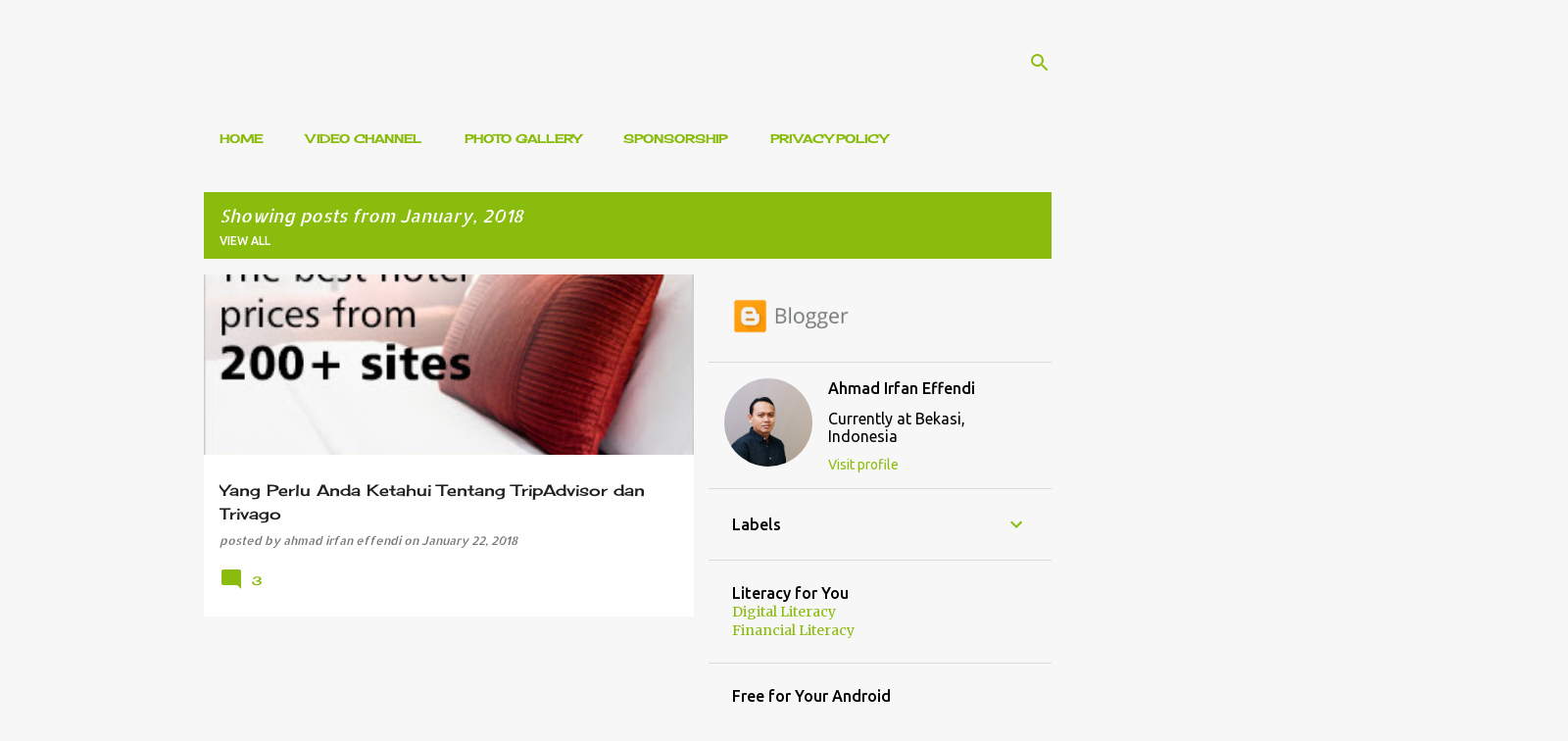

--- FILE ---
content_type: text/html; charset=utf-8
request_url: https://www.google.com/recaptcha/api2/aframe
body_size: 258
content:
<!DOCTYPE HTML><html><head><meta http-equiv="content-type" content="text/html; charset=UTF-8"></head><body><script nonce="jPVs9c7qTuXl7T6mq_OTBg">/** Anti-fraud and anti-abuse applications only. See google.com/recaptcha */ try{var clients={'sodar':'https://pagead2.googlesyndication.com/pagead/sodar?'};window.addEventListener("message",function(a){try{if(a.source===window.parent){var b=JSON.parse(a.data);var c=clients[b['id']];if(c){var d=document.createElement('img');d.src=c+b['params']+'&rc='+(localStorage.getItem("rc::a")?sessionStorage.getItem("rc::b"):"");window.document.body.appendChild(d);sessionStorage.setItem("rc::e",parseInt(sessionStorage.getItem("rc::e")||0)+1);localStorage.setItem("rc::h",'1769361405069');}}}catch(b){}});window.parent.postMessage("_grecaptcha_ready", "*");}catch(b){}</script></body></html>